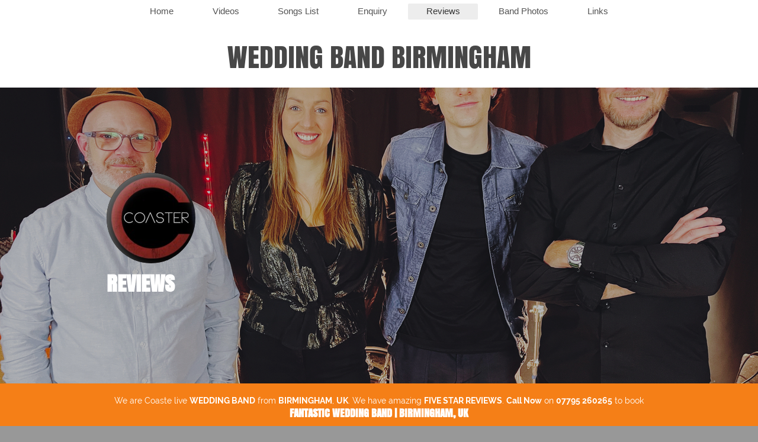

--- FILE ---
content_type: text/html; charset=UTF-8
request_url: https://www.coasterband.co.uk/reviews/
body_size: 12622
content:
<!DOCTYPE html>
<html lang="en"  ><head prefix="og: http://ogp.me/ns# fb: http://ogp.me/ns/fb# business: http://ogp.me/ns/business#">
    <meta http-equiv="Content-Type" content="text/html; charset=utf-8"/>
    <meta name="generator" content="IONOS MyWebsite"/>
        
    <link rel="dns-prefetch" href="//cdn.website-start.de/"/>
    <link rel="dns-prefetch" href="//107.mod.mywebsite-editor.com"/>
    <link rel="dns-prefetch" href="https://107.sb.mywebsite-editor.com/"/>
    <link rel="shortcut icon" href="https://www.coasterband.co.uk/s/misc/favicon.png?1385399549"/>
        <link rel="apple-touch-icon" href="https://www.coasterband.co.uk/s/misc/touchicon.png?1484586023"/>
        <title>Wedding Band | Five Star Reviews | Coaster Band | Birmingham, UK</title>
    <style type="text/css">@media screen and (max-device-width: 1024px) {.diyw a.switchViewWeb {display: inline !important;}}</style>
    
    <meta name="viewport" content="width=device-width, initial-scale=1, maximum-scale=1, minimal-ui"/>

<meta name="format-detection" content="telephone=no"/>
        <meta name="description" content="We are Coaster Band from Birmingham. The best Live WEDDING BAND in the UK. We have an amazing list of five Star reviews. Check out Coaster Band &amp; book us for your event."/>
            <meta name="robots" content="index,follow"/>
        <link href="//cdn.website-start.de/templates/2134/style.css?1758547156484" rel="stylesheet" type="text/css"/>
    <link href="https://www.coasterband.co.uk/s/style/theming.css?1753120736" rel="stylesheet" type="text/css"/>
    <link href="//cdn.website-start.de/app/cdn/min/group/web.css?1758547156484" rel="stylesheet" type="text/css"/>
<link href="//cdn.website-start.de/app/cdn/min/moduleserver/css/en_GB/common,facebook,counter,shoppingbasket?1758547156484" rel="stylesheet" type="text/css"/>
    <link href="//cdn.website-start.de/app/cdn/min/group/mobilenavigation.css?1758547156484" rel="stylesheet" type="text/css"/>
    <link href="https://107.sb.mywebsite-editor.com/app/logstate2-css.php?site=54861285&amp;t=1769251189" rel="stylesheet" type="text/css"/>

<script type="text/javascript">
    /* <![CDATA[ */
var stagingMode = '';
    /* ]]> */
</script>
<script src="https://107.sb.mywebsite-editor.com/app/logstate-js.php?site=54861285&amp;t=1769251189"></script>

    <link href="//cdn.website-start.de/templates/2134/print.css?1758547156484" rel="stylesheet" media="print" type="text/css"/>
    <script type="text/javascript">
    /* <![CDATA[ */
    var systemurl = 'https://107.sb.mywebsite-editor.com/';
    var webPath = '/';
    var proxyName = '';
    var webServerName = 'www.coasterband.co.uk';
    var sslServerUrl = 'https://www.coasterband.co.uk';
    var nonSslServerUrl = 'http://www.coasterband.co.uk';
    var webserverProtocol = 'http://';
    var nghScriptsUrlPrefix = '//107.mod.mywebsite-editor.com';
    var sessionNamespace = 'DIY_SB';
    var jimdoData = {
        cdnUrl:  '//cdn.website-start.de/',
        messages: {
            lightBox: {
    image : 'Image',
    of: 'of'
}

        },
        isTrial: 0,
        pageId: 919858295    };
    var script_basisID = "54861285";

    diy = window.diy || {};
    diy.web = diy.web || {};

        diy.web.jsBaseUrl = "//cdn.website-start.de/s/build/";

    diy.context = diy.context || {};
    diy.context.type = diy.context.type || 'web';
    /* ]]> */
</script>

<script type="text/javascript" src="//cdn.website-start.de/app/cdn/min/group/web.js?1758547156484" crossorigin="anonymous"></script><script type="text/javascript" src="//cdn.website-start.de/s/build/web.bundle.js?1758547156484" crossorigin="anonymous"></script><script type="text/javascript" src="//cdn.website-start.de/app/cdn/min/group/mobilenavigation.js?1758547156484" crossorigin="anonymous"></script><script src="//cdn.website-start.de/app/cdn/min/moduleserver/js/en_GB/common,facebook,counter,shoppingbasket?1758547156484"></script>
<script type="text/javascript" src="https://cdn.website-start.de/proxy/apps/eiw5oo/resource/dependencies/"></script><script type="text/javascript">
                    if (typeof require !== 'undefined') {
                        require.config({
                            waitSeconds : 10,
                            baseUrl : 'https://cdn.website-start.de/proxy/apps/eiw5oo/js/'
                        });
                    }
                </script><script type="text/javascript" src="//cdn.website-start.de/app/cdn/min/group/pfcsupport.js?1758547156484" crossorigin="anonymous"></script>    <meta property="og:type" content="business.business"/>
    <meta property="og:url" content="https://www.coasterband.co.uk/reviews/"/>
    <meta property="og:title" content="Wedding Band | Five Star Reviews | Coaster Band | Birmingham, UK"/>
            <meta property="og:description" content="We are Coaster Band from Birmingham. The best Live WEDDING BAND in the UK. We have an amazing list of five Star reviews. Check out Coaster Band &amp; book us for your event."/>
                <meta property="og:image" content="https://www.coasterband.co.uk/s/img/emotionheader.gif"/>
        <meta property="business:contact_data:country_name" content="United Kingdom"/>
    
    
    
    <meta property="business:contact_data:email" content="stuart3ac@aol.com"/>
    
    <meta property="business:contact_data:phone_number" content=" 07795260265"/>
    
    
<link href="//cdn.website-start.de/sections/_res/public/common.css" rel="stylesheet" type="text/css"/><link href="//cdn.website-start.de/sections/promotions-1/public/style.css" rel="stylesheet" type="text/css"/><link href="//cdn.website-start.de/sections/collages-3/public/style.css" rel="stylesheet" type="text/css"/><link href="https://cdn.website-start.de/proxy/apps/eiw5oo/s/diy/basic/public/css/basic.css?rev-1572432831=" rel="stylesheet" type="text/css"/><link href="https://cdn.website-start.de/proxy/apps/eiw5oo/s/contentApps/socialNetworkBar/public/css/web.css?rev-1572432831=" rel="stylesheet" type="text/css"/></head>


<body class="body diyBgActive  cc-pagemode-default diyfeNoSidebar diy-layout-fullWidth diy-market-en_GB" data-pageid="919858295" id="page-919858295">
    
    <div class="diyw">
        <div class="diyweb">
<div class="diywebGutter">
<div class="diywebHeader diyfeCA diyfeCA2">

<div class="diywebHeader-item diywebMobileNavigation">

<nav id="diyfeMobileNav" class="diyfeCA diyfeCA2" role="navigation">
    <a title="Expand/collapse navigation">Expand/collapse navigation</a>
    <ul class="mainNav1"><li class=" hasSubNavigation"><a data-page-id="919858287" href="https://www.coasterband.co.uk/" class=" level_1"><span>Home</span></a></li><li class=" hasSubNavigation"><a data-page-id="919858292" href="https://www.coasterband.co.uk/videos/" class=" level_1"><span>Videos</span></a></li><li class=" hasSubNavigation"><a data-page-id="919858296" href="https://www.coasterband.co.uk/songs-list/" class=" level_1"><span>Songs List</span></a></li><li class=" hasSubNavigation"><a data-page-id="919858288" href="https://www.coasterband.co.uk/enquiry/" class=" level_1"><span>Enquiry</span></a></li><li class="current hasSubNavigation"><a data-page-id="919858295" href="https://www.coasterband.co.uk/reviews/" class="current level_1"><span>Reviews</span></a></li><li class=" hasSubNavigation"><a data-page-id="919858291" href="https://www.coasterband.co.uk/band-photos/" class=" level_1"><span>Band Photos</span></a></li><li class=" hasSubNavigation"><a data-page-id="925962629" href="https://www.coasterband.co.uk/links/" class=" level_1"><span>Links</span></a></li></ul></nav>
</div>
<div class="diywebHeader-item diywebLogoArea">

    <style type="text/css" media="all">
        /* <![CDATA[ */
                .diyw #website-logo {
            text-align: center !important;
                    }
        
                /* ]]> */
    </style>

    <div id="website-logo">
    
            </div>


</div>

<div class="diywebHeader-item diywebDesktopNavigation">
<div class="diywebMainNavigation">
<div class="webnavigation"><ul id="mainNav1" class="mainNav1"><li class="navTopItemGroup_1"><a data-page-id="919858287" href="https://www.coasterband.co.uk/" class="level_1"><span>Home</span></a></li><li class="navTopItemGroup_2"><a data-page-id="919858292" href="https://www.coasterband.co.uk/videos/" class="level_1"><span>Videos</span></a></li><li class="navTopItemGroup_3"><a data-page-id="919858296" href="https://www.coasterband.co.uk/songs-list/" class="level_1"><span>Songs List</span></a></li><li class="navTopItemGroup_4"><a data-page-id="919858288" href="https://www.coasterband.co.uk/enquiry/" class="level_1"><span>Enquiry</span></a></li><li class="navTopItemGroup_5"><a data-page-id="919858295" href="https://www.coasterband.co.uk/reviews/" class="current level_1"><span>Reviews</span></a></li><li class="navTopItemGroup_6"><a data-page-id="919858291" href="https://www.coasterband.co.uk/band-photos/" class="level_1"><span>Band Photos</span></a></li><li class="navTopItemGroup_7"><a data-page-id="925962629" href="https://www.coasterband.co.uk/links/" class="level_1"><span>Links</span></a></li></ul></div>
<div class="webnavigation"></div>
<div class="webnavigation"></div>
</div>
</div>
</div>
</div>

<div class="diywebContent">
<div class="diywebGutter">
<div class="diywebMain">
<div class="diyfeCA diyfeCA1">

        <div id="content_area">
        	<div id="content_start"></div>
        	
        
        <div id="matrix_1024359310" class="sortable-matrix" data-matrixId="1024359310"><div class="n module-type-section section-base-promotions-1 section-layout-promotion-center section-layout-cls-promotion section-layout-cls-center section-fullwidth-yes ">         <div id="s40d272b52b39c91dd424e23b44d69f34" class="section-wrapper section-has-background section-has-background-color section-has-no-loop-background section-cls-image-hidden section-cls-with-free-image section-cls-v-spaced section-cls-outline diyfeArea diyfeColor1">
                    <div class="section-bg-element-container" id="section_bg_element_5819541216">
            <div class="section-bg-element-inner diyfeArea diyfeColor1"></div>
            
        </div>
        
            <div class="section-content section-bg-no-contrast diyfeLiveArea">
                <div class="section-group section-group-content-wrapper-align ">
            <div class="section-group section-group-content-wrapper ">
            <div class="section-group section-group-content ">
            <div class="section-group section-group-text ">
            <div class="n module-type-text module-alias-sectionDescription "> <h1><span style="font-size:48px">WEDDING BAND BIRMINGHAM</span></h1> </div>
        </div>
        </div>
        </div>
        </div>
            </div>
        </div> </div><div class="n module-type-section section-base-promotions-1 section-layout-promotion-left section-layout-cls-promotion section-layout-cls-left section-fullwidth-yes section-style-preset-4 section-style-roundness-4 section-style-extras-8 ">         <div id="sb84a8c6ac16ba35a409fbc9a04b8ee02" class="section-wrapper section-has-background section-has-background-image section-has-no-loop-background section-cls-image-visible section-cls-with-free-image section-cls-v-spaced ">
                    <div class="section-bg-element-container" id="section_bg_element_5815036544">
            <div class="section-bg-element-inner " style=" background-image: url(https://www.coasterband.co.uk/s/cc_images/cache_2474471064.jpg?t=1705419782); "></div>
                                    <div class="section-bg-shade" style="background-color: rgba(0,0,0,0.25);"></div>
        </div>
        
            <div class="section-content section-bg-white-contrast diyfeLiveArea">
                <div class="section-group section-group-content-wrapper-align ">
            <div class="section-group section-group-content-wrapper ">
            <div class="section-group section-group-content ">
            <div class="section-group section-group-image ">
            <div class="n module-type-imageSubtitle module-alias-sectionFreeFormatImage section-cls-image"> <div class="clearover imageSubtitle" id="imageSubtitle-5815036545">
    <div class="align-container " style="max-width: 150px">
        <a class="imagewrapper" href="https://www.coasterband.co.uk/s/cc_images/teaserbox_2474471065.jpg?t=1753191715" rel="lightbox[5815036545]">
            <img id="image_2474471065" src="https://www.coasterband.co.uk/s/cc_images/cache_2474471065.jpg?t=1753191715" alt="live-wedding-band" style="max-width: 150px; height:auto"/>
        </a>

        
    </div>

</div>

<script type="text/javascript">
//<![CDATA[
jQuery(function($) {
    var $target = $('#imageSubtitle-5815036545');

    if ($.fn.swipebox && Modernizr.touch) {
        $target
            .find('a[rel*="lightbox"]')
            .addClass('swipebox')
            .swipebox();
    } else {
        $target.tinyLightbox({
            item: 'a[rel*="lightbox"]',
            cycle: false,
            hideNavigation: true
        });
    }
});
//]]>
</script>
 </div>
        </div>        <div class="section-group section-group-text ">
            <div class="n module-type-text module-alias-sectionDescription "> <h2><span style="font-size:36px">REVIEWS</span></h2> </div>
        </div>
        </div>
        </div>
        </div>
            </div>
        </div> </div><div class="n module-type-section section-base-promotions-1 section-layout-promotion-center section-layout-cls-promotion section-layout-cls-center section-fullwidth-yes ">         <div id="sc7d4db4f2fb6db34abce7f8779e98760" class="section-wrapper section-has-background section-has-background-color section-has-no-loop-background section-cls-image-hidden section-cls-with-free-image section-cls-v-spaced section-cls-outline ">
                    <div class="section-bg-element-container" id="section_bg_element_5819159170">
            <div class="section-bg-element-inner " style=" background-color: rgba(245,127,23,1);"></div>
            
        </div>
        
            <div class="section-content section-bg-white-contrast diyfeLiveArea">
                <div class="section-group section-group-content-wrapper-align ">
            <div class="section-group section-group-content-wrapper ">
            <div class="section-group section-group-content ">
            <div class="section-group section-group-text ">
            <div class="n module-type-text module-alias-sectionDescription "> <p><span style="font-size:14px">We are Coaste live <strong>WEDDING BAND</strong> from <strong>BIRMINGHAM</strong>, <strong>UK</strong>. We have amazing <strong>FIVE STAR REVIEWS</strong>.
<strong>Call Now</strong> on <strong>07795 260265</strong> to book</span></p>
<h2><span style="font-size:18px">FANTASTIC WEDDING BAND | BIRMINGHAM, UK</span></h2> </div>
        </div>
        </div>
        </div>
        </div>
            </div>
        </div> </div><div class="n module-type-section section-base-promotions-1 section-layout-promotion-center section-layout-cls-promotion section-layout-cls-center section-fullwidth-yes ">         <div id="sbd9a4899e69af4f6c453750b90fe1aa0" class="section-wrapper section-has-background section-has-background-color section-has-no-loop-background section-cls-image-hidden section-cls-with-free-image section-cls-v-spaced section-cls-outline ">
                    <div class="section-bg-element-container" id="section_bg_element_5819159195">
            <div class="section-bg-element-inner " style=" background-color: rgba(0,0,0,1);"></div>
            
        </div>
        
            <div class="section-content section-bg-white-contrast diyfeLiveArea">
                <div class="section-group section-group-content-wrapper-align ">
            <div class="section-group section-group-content-wrapper ">
            <div class="section-group section-group-content ">
            <div class="section-group section-group-text ">
            <div class="n module-type-header module-alias-sectionSubTitle "> <h2><span class="diyfeDecoration">BOOK OUR FIVE STAR REVIEW WEDDING BAND</span></h2> </div>
        </div>
        </div>
        </div>
        </div>
            </div>
        </div> </div><div class="n module-type-text diyfeLiveArea "> <h2 style="text-align: left;"> </h2>
<p style="font-family: Roboto, sans-serif; text-align: center; background-color: rgb(255, 255, 255);"><span style="padding: 0px; font-size: 14px;"><strong>1. Wedding - Cambridge.</strong></span></p>
<p style="font-family: Roboto, sans-serif; text-align: center; background-color: rgb(255, 255, 255);"><span style="padding: 0px; font-size: 14px;">Hi guys, <span style="padding: 0px; color: inherit;">You were Fantastic.</span></span></p>
<p style="font-family: Roboto, sans-serif; text-align: center; background-color: rgb(255, 255, 255);"><span style="padding: 0px; font-size: 14px;">Couldnt quite believe how close you sounded to the
record.</span></p>
<p style="font-family: Roboto, sans-serif; text-align: center; background-color: rgb(255, 255, 255);"><span style="padding: 0px; font-size: 14px;">You were great and played a Blinder lol.</span></p>
<p style="font-family: Roboto, sans-serif; text-align: center; background-color: rgb(255, 255, 255);"><span style="padding: 0px; font-size: 14px;"><strong>Cheers <span style="padding: 0px; color: inherit;">from a very impressed Best Man </span><span style="padding: 0px; color: rgb(251, 192, 46);">*****</span></strong></span></p>
<p style="font-family: Roboto, sans-serif; text-align: center; background-color: rgb(255, 255, 255);"><span style="padding: 0px; font-size: 14px;"> </span></p>
<p style="font-family: Roboto, sans-serif; text-align: center; background-color: rgb(255, 255, 255);"><span style="padding: 0px; font-size: 14px;"><strong>2. Wedding May - Burghly House,
Lincolnshire.</strong></span></p>
<p style="font-family: Roboto, sans-serif; text-align: center; background-color: rgb(255, 255, 255);"><span style="padding: 0px; font-size: 14px;">Hi, <span style="padding: 0px; color: inherit;">Sorry its so late, but we wanted to say an enormous thank you to <strong>Coaster</strong> for the amazing performance at our Wedding.</span></span></p>
<p style="font-family: Roboto, sans-serif; text-align: center; background-color: rgb(255, 255, 255);"><span style="padding: 0px; font-size: 14px;">You were all brilliant and got everyone
dancing.</span></p>
<p style="font-family: Roboto, sans-serif; text-align: center; background-color: rgb(255, 255, 255);"><span style="padding: 0px; font-size: 14px;">We could not have asked for a better
performance.</span></p>
<p style="font-family: Roboto, sans-serif; text-align: center; background-color: rgb(255, 255, 255);"><span style="padding: 0px; font-size: 14px;">You made our night so enjoyable. <span style="padding: 0px; color: inherit;">Thank you</span></span></p>
<p style="font-family: Roboto, sans-serif; text-align: center; background-color: rgb(255, 255, 255);"><span style="padding: 0px; font-size: 14px;"><strong>Philippa and Andy <span style="padding: 0px; color: rgb(251, 192, 46);">*****</span></strong></span></p>
<p style="font-family: Roboto, sans-serif; text-align: center; background-color: rgb(255, 255, 255);"><span style="padding: 0px; font-size: 14px;"> </span></p>
<p style="font-family: Roboto, sans-serif; text-align: center; background-color: rgb(255, 255, 255);"><span style="padding: 0px; font-size: 14px;"><strong>3. Wedding - Caer Llan,
Monmouth.</strong></span></p>
<p style="font-family: Roboto, sans-serif; text-align: center; background-color: rgb(255, 255, 255);"><span style="padding: 0px; font-size: 14px;">Just wanted to say thank you for your performance at
our celebration on Thursday.</span></p>
<p style="font-family: Roboto, sans-serif; text-align: center; background-color: rgb(255, 255, 255);"><span style="padding: 0px; font-size: 14px;">We really appreciate the amazing effort and
enthusiasm you put into it.</span></p>
<p style="font-family: Roboto, sans-serif; text-align: center; background-color: rgb(255, 255, 255);"><span style="padding: 0px; font-size: 14px;">It was simply wonderful. Many thanks,<br/>
<strong>Laura <span style="padding: 0px; color: rgb(251, 192, 46);">*****</span></strong></span></p>
<p style="font-family: Roboto, sans-serif; text-align: center; background-color: rgb(255, 255, 255);"><span style="padding: 0px; font-size: 14px;"> </span></p>
<p style="font-family: Roboto, sans-serif; text-align: center; background-color: rgb(255, 255, 255);"><span style="padding: 0px; font-size: 14px;"><strong>4. Corporate Event March -
Corby, Northamptonshire.</strong></span></p>
<p style="font-family: Roboto, sans-serif; text-align: center; background-color: rgb(255, 255, 255);"><span style="padding: 0px; font-size: 14px;"><span style="padding: 0px; color: inherit;">I just
wanted to say thank you to </span><strong>Coaster</strong><span style="padding: 0px; color: inherit;"> for the excellent night last Saturday in Corby.</span></span></p>
<p style="font-family: Roboto, sans-serif; text-align: center; background-color: rgb(255, 255, 255);"><span style="padding: 0px; font-size: 14px;">The band were great and everyone agreed what a
brilliant sound you have. </span></p>
<p style="font-family: Roboto, sans-serif; text-align: center; background-color: rgb(255, 255, 255);"><span style="padding: 0px; font-size: 14px;">I shall certainly look to booking you again for any
other functions we might have.</span></p>
<p style="font-family: Roboto, sans-serif; text-align: center; background-color: rgb(255, 255, 255);"><span style="padding: 0px; font-size: 14px;">Thank you again. K<span style="padding: 0px; color: inherit;">ind regards, Lorraine</span></span></p>
<p style="font-family: Roboto, sans-serif; text-align: center; background-color: rgb(255, 255, 255);"><span style="padding: 0px; font-size: 14px;"><strong>Euramax <span style="padding: 0px; color: rgb(251, 192, 46);">*****</span></strong></span></p>
<p style="font-family: Roboto, sans-serif; text-align: center; background-color: rgb(255, 255, 255);"><span style="padding: 0px; font-size: 14px;"> </span></p>
<p style="font-family: Roboto, sans-serif; text-align: center; background-color: rgb(255, 255, 255);"><span style="padding: 0px; font-size: 14px;"><strong>5. Birthday Party Jan - Milton
Keynes.</strong></span></p>
<p style="font-family: Roboto, sans-serif; text-align: center; background-color: rgb(255, 255, 255);"><span style="padding: 0px; font-size: 14px;">Just wanted to say again how much we all loved you
guys. </span></p>
<p style="font-family: Roboto, sans-serif; text-align: center; background-color: rgb(255, 255, 255);"><span style="padding: 0px; font-size: 14px;">So good and really got the party going.</span></p>
<p style="font-family: Roboto, sans-serif; text-align: center; background-color: rgb(255, 255, 255);"><span style="padding: 0px; font-size: 14px;">All the best to you all. <span style="padding: 0px; color: inherit;">Regards.</span></span></p>
<p style="font-family: Roboto, sans-serif; text-align: center; background-color: rgb(255, 255, 255);"><span style="padding: 0px; font-size: 14px;"><strong>Debbie <span style="padding: 0px; color: rgb(251, 192, 46);">*****</span></strong></span></p>
<p style="font-family: Roboto, sans-serif; text-align: center; background-color: rgb(255, 255, 255);"><span style="padding: 0px; font-size: 14px;"> </span></p>
<p style="font-family: Roboto, sans-serif; text-align: center; background-color: rgb(255, 255, 255);"><span style="padding: 0px; font-size: 14px;"><strong>6. Wedding Jan - Rosedew Farm, Glamorgan,
Wales.  </strong></span></p>
<p style="font-family: Roboto, sans-serif; text-align: center; background-color: rgb(255, 255, 255);"><span style="padding: 0px; font-size: 14px;">Dear <strong>Coaster</strong>, <span style="padding: 0px; color: inherit;">Just a quick letter to thank you all for playing at our
Wedding.</span></span></p>
<p style="font-family: Roboto, sans-serif; text-align: center; background-color: rgb(255, 255, 255);"><span style="padding: 0px; font-size: 14px;">All our guests commented on how great you all were
&amp; particulally great vocals.</span></p>
<p style="font-family: Roboto, sans-serif; text-align: center; background-color: rgb(255, 255, 255);"><span style="padding: 0px; font-size: 14px;">Every time i looked at the dancefloor it was packed
full of people dancing &amp; smiling.</span></p>
<p style="font-family: Roboto, sans-serif; text-align: center; background-color: rgb(255, 255, 255);"><span style="padding: 0px; font-size: 14px;">Thank you for bearing with me &amp; letting me play
on the drums.</span></p>
<p style="font-family: Roboto, sans-serif; text-align: center; background-color: rgb(255, 255, 255);"><span style="padding: 0px; font-size: 14px;">I was impressed with how you all managed to hold it
together.</span></p>
<p style="font-family: Roboto, sans-serif; text-align: center; background-color: rgb(255, 255, 255);"><span style="padding: 0px; font-size: 14px;">Chris was chuffed too as hes never seen me play
before.</span></p>
<p style="font-family: Roboto, sans-serif; text-align: center; background-color: rgb(255, 255, 255);"><span style="padding: 0px; font-size: 14px;">We will definitely be recommending your band to our
friends and families for other Weddings and Parties.</span></p>
<p style="font-family: Roboto, sans-serif; text-align: center; background-color: rgb(255, 255, 255);"><span style="padding: 0px; font-size: 14px;">Thank again</span></p>
<p style="font-family: Roboto, sans-serif; text-align: center; background-color: rgb(255, 255, 255);"><span style="padding: 0px; font-size: 14px;"><strong>Laura and Chris Hanks <span style="padding: 0px; color: rgb(251, 192, 46);">*****</span></strong></span></p>
<p style="font-family: Roboto, sans-serif; text-align: center; background-color: rgb(255, 255, 255);"><span style="padding: 0px; font-size: 14px;"> </span></p>
<p style="font-family: Roboto, sans-serif; text-align: center; background-color: rgb(255, 255, 255);"><span style="padding: 0px; font-size: 14px;"><strong>7. Wedding - Swinfen Hall,
Lichfield.</strong></span></p>
<p style="font-family: Roboto, sans-serif; text-align: center; background-color: rgb(255, 255, 255);"><span style="padding: 0px; font-size: 14px;">Hi Guys, <span style="padding: 0px; color: inherit;">I just wanted to say a huge thank you for playing at our wedding.</span></span></p>
<p style="font-family: Roboto, sans-serif; text-align: center; background-color: rgb(255, 255, 255);"><span style="padding: 0px; font-size: 14px;">Everyone has commented how brilliant you guys were
and asking where we'd found you.</span></p>
<p style="font-family: Roboto, sans-serif; text-align: center; background-color: rgb(255, 255, 255);"><span style="padding: 0px; font-size: 14px;">We had an amazing day so just wanted to thank you
guys for helping make it so special. </span></p>
<p style="font-family: Roboto, sans-serif; text-align: center; background-color: rgb(255, 255, 255);"><span style="padding: 0px; font-size: 14px;">Thanks</span></p>
<p style="font-family: Roboto, sans-serif; text-align: center; background-color: rgb(255, 255, 255);"><span style="padding: 0px; font-size: 14px;"><strong>Leanne and Ewan <span style="padding: 0px; color: rgb(251, 192, 46);">*****</span></strong></span></p>
<p style="font-family: Roboto, sans-serif; text-align: center; background-color: rgb(255, 255, 255);"><span style="padding: 0px; font-size: 14px;"> </span></p>
<p style="font-family: Roboto, sans-serif; text-align: center; background-color: rgb(255, 255, 255);"><span style="padding: 0px; font-size: 14px;"><strong>8. Wedding - 20th Sept
Bucks.</strong></span></p>
<p style="font-family: Roboto, sans-serif; text-align: center; background-color: rgb(255, 255, 255);"><span style="padding: 0px; font-size: 14px;">Hi Live Wedding Music,</span></p>
<p style="font-family: Roboto, sans-serif; text-align: center; background-color: rgb(255, 255, 255);"><span style="padding: 0px; font-size: 14px;">Just wanted to say a big thank you for last
night.</span></p>
<p style="font-family: Roboto, sans-serif; text-align: center; background-color: rgb(255, 255, 255);"><span style="padding: 0px; font-size: 14px;"><strong>Coaster</strong> were great and
everyone has said how fantastic the band were.</span></p>
<p style="font-family: Roboto, sans-serif; text-align: center; background-color: rgb(255, 255, 255);"><span style="padding: 0px; font-size: 14px;">And you got everyone dancing all night.</span></p>
<p style="font-family: Roboto, sans-serif; text-align: center; background-color: rgb(255, 255, 255);"><span style="padding: 0px; font-size: 14px;">It really did make our Wedding that extra bit
special.</span></p>
<p style="font-family: Roboto, sans-serif; text-align: center; background-color: rgb(255, 255, 255);"><span style="padding: 0px; font-size: 14px;">Thank you also for performing our 1st
Dance.</span></p>
<p style="font-family: Roboto, sans-serif; text-align: center; background-color: rgb(255, 255, 255);"><span style="padding: 0px; font-size: 14px;"><strong>Matt and Leanne <span style="padding: 0px; color: rgb(251, 192, 46);">*****</span></strong></span></p>
<p style="font-family: Roboto, sans-serif; text-align: center; background-color: rgb(255, 255, 255);"><span style="padding: 0px; font-size: 14px;"> </span></p>
<p style="font-family: Roboto, sans-serif; text-align: center; background-color: rgb(255, 255, 255);"><span style="padding: 0px; font-size: 14px;"><strong>9. Wedding - 12th June Swinfen
Hall, Staffordshire.</strong></span></p>
<p style="font-family: Roboto, sans-serif; text-align: center; background-color: rgb(255, 255, 255);"><span style="padding: 0px; font-size: 14px;">Hi guys, <span style="padding: 0px; color: inherit;">I just wanted to contact you and thank you for the superb job </span><strong>Coaster Band</strong><span style="padding: 0px; color: inherit;"> did at my
wedding.</span></span></p>
<p style="font-family: Roboto, sans-serif; text-align: center; background-color: rgb(255, 255, 255);"><span style="padding: 0px; font-size: 14px;"><span style="padding: 0px; color: inherit;">They
were absolutely fantastic. Everybody (and I mean, EVERYBODY) commented on what a great band you were. </span></span></p>
<p style="font-family: Roboto, sans-serif; text-align: center; background-color: rgb(255, 255, 255);"><span style="padding: 0px; font-size: 14px;"><span style="padding: 0px; color: inherit;">After
reading your reviews on your website, they sounded almost too good to be true, but now I believe every single word.</span></span></p>
<p style="font-family: Roboto, sans-serif; text-align: center; background-color: rgb(255, 255, 255);"><span style="padding: 0px; font-size: 14px;"><span style="padding: 0px; color: inherit;">Some
guests even labelled you 'the best band ever'.</span></span></p>
<p style="font-family: Roboto, sans-serif; text-align: center; background-color: rgb(255, 255, 255);"><span style="padding: 0px; font-size: 14px;"><span style="padding: 0px; color: inherit;">The band
were great professionals and musicians, and I would have absolutely no hesitation in recommending them.</span></span></p>
<p style="font-family: Roboto, sans-serif; text-align: center; background-color: rgb(255, 255, 255);"><span style="padding: 0px; font-size: 14px;">Thank you again, you really did make the
night.</span></p>
<p style="font-family: Roboto, sans-serif; text-align: center; background-color: rgb(255, 255, 255);"><span style="padding: 0px; font-size: 14px;"><strong>Clare <span style="padding: 0px; color: rgb(251, 192, 46);">*****</span></strong></span></p>
<p style="font-family: Roboto, sans-serif; text-align: center; background-color: rgb(255, 255, 255);"><span style="padding: 0px; font-size: 14px;"> </span></p>
<p style="font-family: Roboto, sans-serif; text-align: center; background-color: rgb(255, 255, 255);"><span style="padding: 0px; font-size: 14px;"><strong>10. Corporate Event -
May.</strong></span></p>
<p style="font-family: Roboto, sans-serif; text-align: center; background-color: rgb(255, 255, 255);"><span style="padding: 0px; font-size: 14px;">I would like to take this opportunity to
thank <strong>Coaster</strong><span style="padding: 0px; color: inherit;"> for the marvellous job they did on Saturday.</span></span></p>
<p style="font-family: Roboto, sans-serif; text-align: center; background-color: rgb(255, 255, 255);"><span style="padding: 0px; font-size: 14px;">They were absolutely brilliant and I have had
nothing but positive comments about them.</span></p>
<p style="font-family: Roboto, sans-serif; text-align: center; background-color: rgb(255, 255, 255);"><span style="padding: 0px; font-size: 14px;">We will definitely will be keeping their information
for future use.</span></p>
<p style="font-family: Roboto, sans-serif; text-align: center; background-color: rgb(255, 255, 255);"><span style="padding: 0px; font-size: 14px;">Please convey this to the Band members.</span></p>
<p style="font-family: Roboto, sans-serif; text-align: center; background-color: rgb(255, 255, 255);"><span style="padding: 0px; font-size: 14px;">Thank you for all the help we had arranging this
event.</span></p>
<p style="font-family: Roboto, sans-serif; text-align: center; background-color: rgb(255, 255, 255);"><span style="padding: 0px; font-size: 14px;"><strong><span style="padding: 0px; color: inherit;">Alison Williams - </span><strong>S</strong>enior Midwife <span style="padding: 0px; color: rgb(251, 192, 46);">*****</span></strong></span></p>
<p style="font-family: Roboto, sans-serif; text-align: center; background-color: rgb(255, 255, 255);"><span style="padding: 0px; font-size: 14px;"> </span></p>
<p style="font-family: Roboto, sans-serif; text-align: center; background-color: rgb(255, 255, 255);"><span style="padding: 0px; font-size: 14px;"><strong>11. 40th Birthday - Milton
Keynes.</strong></span></p>
<p style="font-family: Roboto, sans-serif; text-align: center; background-color: rgb(255, 255, 255);"><span style="padding: 0px; font-size: 14px;">Just contacting you to say a huge thank you for
making our evening so special.  </span></p>
<p style="font-family: Roboto, sans-serif; text-align: center; background-color: rgb(255, 255, 255);"><span style="padding: 0px; font-size: 14px;">We had a fantastic time and so did our
guests.</span></p>
<p style="font-family: Roboto, sans-serif; text-align: center; background-color: rgb(255, 255, 255);"><span style="padding: 0px; font-size: 14px;">Everybody was asking where we found
you. </span></p>
<p style="font-family: Roboto, sans-serif; text-align: center; background-color: rgb(255, 255, 255);"><span style="padding: 0px; font-size: 14px;"><strong>Coaster</strong> were
brilliant.</span></p>
<p style="font-family: Roboto, sans-serif; text-align: center; background-color: rgb(255, 255, 255);"><span style="padding: 0px; font-size: 14px;">We are considering holding an event next year but as
a charity event for Breast Cancer and would like <strong>Coaster </strong>back again.</span></p>
<p style="font-family: Roboto, sans-serif; text-align: center; background-color: rgb(255, 255, 255);"><span style="padding: 0px; font-size: 14px;">Once again, thank you very much and we'll be in
touch.</span></p>
<p style="font-family: Roboto, sans-serif; text-align: center; background-color: rgb(255, 255, 255);"><span style="padding: 0px; font-size: 14px;"><strong>Marc and Kathryn <span style="padding: 0px; color: rgb(251, 192, 46);"> *****</span></strong></span></p>
<p style="font-family: Roboto, sans-serif; text-align: center; background-color: rgb(255, 255, 255);"><span style="padding: 0px; font-size: 14px;"> </span></p>
<p style="font-family: Roboto, sans-serif; text-align: center; background-color: rgb(255, 255, 255);"><span style="padding: 0px; font-size: 14px;"><strong>12. Wedding - Bedford.</strong></span></p>
<p style="font-family: Roboto, sans-serif; text-align: center; background-color: rgb(255, 255, 255);"><span style="padding: 0px; font-size: 14px;">Hi, Just wanted to say a huge thank you to your Band
for making our day extra special. <br/>
Loads of our guests raved about how good you were, so please pass this on to the rest of the group.<br/>
If you post this on your review page, feel free to add.</span></p>
<p style="font-family: Roboto, sans-serif; text-align: center; background-color: rgb(255, 255, 255);"><span style="padding: 0px; font-size: 14px;">Anyone reading the reviews, you cannot go wrong
booking <strong>Coaster</strong>, they know how to rock a venue.<br/>
Best Wishes</span></p>
<p style="font-family: Roboto, sans-serif; text-align: center; background-color: rgb(255, 255, 255);"><span style="padding: 0px; font-size: 14px;"><strong>Wayne and Katherine <span style="padding: 0px; color: rgb(251, 192, 46);">*****</span> </strong> </span></p>
<p style="font-family: Roboto, sans-serif; text-align: center; background-color: rgb(255, 255, 255);"> </p>
<p style="font-family: Roboto, sans-serif; text-align: center; background-color: rgb(255, 255, 255);"><span style="padding: 0px; font-size: 14px;"><strong>13. New Years Eve</strong></span></p>
<p style="font-family: Roboto, sans-serif; text-align: center; background-color: rgb(255, 255, 255);"><span style="padding: 0px; font-size: 14px;"><strong>Event in Naphill, High Wycombe HP14
4UE</strong></span></p>
<p style="font-family: Roboto, sans-serif; text-align: center; background-color: rgb(255, 255, 255);"><span style="padding: 0px; font-size: 14px;">One of the best bands I’ve seen for
variety.</span></p>
<p style="font-family: Roboto, sans-serif; text-align: center; background-color: rgb(255, 255, 255);"><span style="padding: 0px; font-size: 14px;">I’m loathe to leave a good review for the band, but
only because it reduces the chances of them being free when I book them again.<br/>
Great variety of music spanning the decades and the vocals and music were fantastic.</span></p>
<p style="font-family: Roboto, sans-serif; text-align: center; background-color: rgb(255, 255, 255);"><span style="padding: 0px; font-size: 14px;">I would book them again without question.<br/>
Thank you so much</span></p>
<p style="font-family: Roboto, sans-serif; text-align: center; background-color: rgb(255, 255, 255);"><span style="padding: 0px; font-size: 14px;"><strong><span style="padding: 0px; color: rgb(0, 0, 0);">Michelle</span> <span style="padding: 0px; color: rgb(251, 192, 46);">*****</span></strong></span></p>
<p style="font-family: Roboto, sans-serif; text-align: center; background-color: rgb(255, 255, 255);"> </p>
<p style="font-family: Roboto, sans-serif; text-align: center; background-color: rgb(255, 255, 255);"><span style="padding: 0px; font-size: 14px;"><strong>14. Wedding in The Barn at Upcote,
Withington, Cheltenham</strong></span></p>
<p style="font-family: Roboto, sans-serif; text-align: center; background-color: rgb(255, 255, 255);"><span style="padding: 0px; font-size: 14px;">Fantastic Band.</span></p>
<p style="font-family: Roboto, sans-serif; text-align: center; background-color: rgb(255, 255, 255);"><span style="padding: 0px; font-size: 14px;">Absolutely brilliant band, they had everyone up
dancing from start to finish.</span></p>
<p style="font-family: Roboto, sans-serif; text-align: center; background-color: rgb(255, 255, 255);"><span style="padding: 0px; font-size: 14px;">I couldn't thank them enough for helping make our
wedding night the best of our lives.</span></p>
<p style="font-family: Roboto, sans-serif; text-align: center; background-color: rgb(255, 255, 255);"><span style="padding: 0px; font-size: 14px;">From the moment we booked them, they were amazing,
giving us advice on timings etc.</span></p>
<p style="font-family: Roboto, sans-serif; text-align: center; background-color: rgb(255, 255, 255);"><span style="padding: 0px; font-size: 14px;">It was such an easy process, they liaised with the
venue so we didn't have to stress at all.</span></p>
<p style="font-family: Roboto, sans-serif; text-align: center; background-color: rgb(255, 255, 255);"><span style="padding: 0px; font-size: 14px;">The variety of songs was awesome.</span></p>
<p style="font-family: Roboto, sans-serif; text-align: center; background-color: rgb(255, 255, 255);"><span style="padding: 0px; font-size: 14px;"><strong>Best wishes Ciaran <span style="padding: 0px; color: rgb(251, 192, 46);">*****</span></strong></span></p>
<p style="font-family: Roboto, sans-serif; text-align: center; background-color: rgb(255, 255, 255);"> </p>
<p style="font-family: Roboto, sans-serif; text-align: center; background-color: rgb(255, 255, 255);"><span style="padding: 0px; font-size: 14px;"><strong>15. Event in Astonfields Road,
Stafford</strong></span></p>
<p style="font-family: Roboto, sans-serif; text-align: center; background-color: rgb(255, 255, 255);"><span style="padding: 0px; font-size: 14px;">Fantastic band and Great service. </span></p>
<p style="font-family: Roboto, sans-serif; text-align: center; background-color: rgb(255, 255, 255);"><span style="padding: 0px; font-size: 14px;">We booked <strong>Coaster</strong> for our
end of season awards night.</span></p>
<p style="font-family: Roboto, sans-serif; text-align: center; background-color: rgb(255, 255, 255);"><span style="padding: 0px; font-size: 14px;">We didn't have as many attendees as planned but Stu
and his gang still pulled off 2 great sets.</span></p>
<p style="font-family: Roboto, sans-serif; text-align: center; background-color: rgb(255, 255, 255);"><span style="padding: 0px; font-size: 14px;">Would highly recommend them to anyone.</span></p>
<p style="font-family: Roboto, sans-serif; text-align: center; background-color: rgb(255, 255, 255);"><span style="padding: 0px; font-size: 14px;">Warm regards</span></p>
<p style="font-family: Roboto, sans-serif; text-align: center; background-color: rgb(255, 255, 255);"><span style="padding: 0px; font-size: 14px;"><strong>Tony <span style="padding: 0px; color: rgb(251, 192, 46);">*****</span></strong></span></p>
<p style="font-family: Roboto, sans-serif; text-align: center; background-color: rgb(255, 255, 255);"> </p>
<p style="font-family: Roboto, sans-serif; text-align: center; background-color: rgb(255, 255, 255);"><strong><span style="padding: 0px; font-size: 14px;">16. Wedding - Evesham
25/2/23</span></strong></p>
<p style="font-family: Roboto, sans-serif; text-align: center; background-color: rgb(255, 255, 255);"><span style="padding: 0px; font-size: 14px;"><span style="padding: 0px; color: rgb(0, 0, 0);">Hi
Live Wedding Music,</span></span></p>
<p style="font-family: Roboto, sans-serif; text-align: center; background-color: rgb(255, 255, 255);"><span style="padding: 0px; font-size: 14px;">Just a note to say what a good
show <strong>Coaster</strong> put on for us at the weekend. Everybody said what a great Live Party Band they were.</span></p>
<p style="font-family: Roboto, sans-serif; text-align: center; background-color: rgb(255, 255, 255);"><span style="padding: 0px; font-size: 14px;">Also, they managed to get in and set up efficiently
and with no fuss and this was also very much appreciated.</span></p>
<p style="font-family: Roboto, sans-serif; text-align: center; background-color: rgb(255, 255, 255);"><span style="padding: 0px; font-size: 14px;">Matt seemed to be the guy in charge. We found him
and all the band members to be unfailingly polite and friendly.</span></p>
<p style="font-family: Roboto, sans-serif; text-align: center; background-color: rgb(255, 255, 255);"><span style="padding: 0px; font-size: 14px;">The drummer (sorry, forget his name) was lovely to
my grandson and even let him have a go on the drums after he was clearly interested.</span></p>
<p style="font-family: Roboto, sans-serif; text-align: center; background-color: rgb(255, 255, 255);"><span style="padding: 0px; font-size: 14px;">So, overall a great time was had.</span></p>
<p style="font-family: Roboto, sans-serif; text-align: center; background-color: rgb(255, 255, 255);"><span style="padding: 0px; font-size: 14px;">A significant number of our guests and family are
professional musicians.</span></p>
<p style="font-family: Roboto, sans-serif; text-align: center; background-color: rgb(255, 255, 255);"><span style="padding: 0px; font-size: 14px;">So if you impressed us, you are on the right
track.</span></p>
<p style="font-family: Roboto, sans-serif; text-align: center; background-color: rgb(255, 255, 255);"><span style="padding: 0px; font-size: 14px;">Please pass on our feedback to the
band. </span></p>
<p style="font-family: Roboto, sans-serif; text-align: center; background-color: rgb(255, 255, 255);"><span style="padding: 0px; font-size: 14px;"><strong style="font-size: 13px;"><span style="padding: 0px; font-size: 14px;">Best regards, </span><span style="padding: 0px; color: inherit; font-size: 14px;">Mike</span> <span style="padding: 0px; color: rgb(251, 192, 46);"><span style="padding: 0px; font-size: 14px;">*****</span></span></strong></span></p>
<p> </p> </div><div class="n module-type-section section-base-collages-3 section-layout-columns section-layout-cls-has-columns section-layout-cls-columns section-layout-cls-left section-fullwidth-yes ">         <div id="s2596d064c9426847abab135d7b604a4d" class="section-wrapper section-has-no-background section-has-no-loop-background section-cls-v-spaced section-cls-adjust-for-loop-shadow ">
                    <div class="section-bg-element-container" id="section_bg_element_5816424701">
            <div class="section-bg-element-inner "></div>
            
        </div>
        
            <div class="section-content section-bg-no-contrast diyfeLiveArea">
                <div class="n module-type-sectionContainer module-alias-content section-has-no-background">             <div class="section-wrapper ">
                        <div class="section-bg-element-container" id="section_bg_element_5816424704">
            <div class="section-bg-element-inner "></div>
            
        </div>
        
                <div class="section-content section-bg-no-contrast">
                    <div class="section-extras-element"></div>
                    <div class="section-group section-group-loopContainer section-cls-card section-cls-display-columns loop-same-size section-cls-b-2 section-cls-c-2 section-cls-even-distribution">
            <div class="n module-type-sectionContainer module-alias-loop loop-same-size section-row-1 section-pos-n1 section-no-1 section-rc2 section-pos-odd section-pos-first section-lb2 section-has-no-background section-cls-card section-cls-display-columns">             <div class="section-wrapper ">
                        <div class="section-bg-element-container" id="section_bg_element_5816424713">
            <div class="section-bg-element-inner "></div>
            
        </div>
        
                <div class="section-content section-bg-no-contrast">
                    <div class="section-extras-element"></div>
                    <div class="section-group section-group-c1 section-cls-cover">
            <div class="n module-type-imageSubtitle module-alias-loopImage "> <div class="clearover imageSubtitle imageFitWidth" id="imageSubtitle-5816424714">
    <div class="align-container " style="">
        <a class="imagewrapper" href="https://www.coasterband.co.uk/s/cc_images/teaserbox_2477671291.jpg?t=1569169892" rel="lightbox[5816424714]">
            <img id="image_2477671291" src="https://www.coasterband.co.uk/s/cc_images/cache_2477671291.jpg?t=1569169892" alt="" style="; height:auto"/>
        </a>

        
    </div>

</div>

<script type="text/javascript">
//<![CDATA[
jQuery(function($) {
    var $target = $('#imageSubtitle-5816424714');

    if ($.fn.swipebox && Modernizr.touch) {
        $target
            .find('a[rel*="lightbox"]')
            .addClass('swipebox')
            .swipebox();
    } else {
        $target.tinyLightbox({
            item: 'a[rel*="lightbox"]',
            cycle: false,
            hideNavigation: true
        });
    }
});
//]]>
</script>
 </div>
        </div>
                </div>
            </div> </div><div class="n module-type-sectionContainer module-alias-loop loop-same-size section-row-1 section-pos-n2 section-no-2 section-rc2 section-pos-even section-pos-last section-lb2 section-has-no-background section-cls-card section-cls-display-columns">             <div class="section-wrapper ">
                        <div class="section-bg-element-container" id="section_bg_element_5816424715">
            <div class="section-bg-element-inner "></div>
            
        </div>
        
                <div class="section-content section-bg-no-contrast">
                    <div class="section-extras-element"></div>
                    <div class="section-group section-group-c1 section-cls-cover">
            <div class="n module-type-imageSubtitle module-alias-loopImage "> <div class="clearover imageSubtitle imageFitWidth" id="imageSubtitle-5816424716">
    <div class="align-container " style="">
        <a class="imagewrapper" href="https://www.coasterband.co.uk/s/cc_images/teaserbox_2477671292.jpg?t=1569169862" rel="lightbox[5816424716]">
            <img id="image_2477671292" src="https://www.coasterband.co.uk/s/cc_images/cache_2477671292.jpg?t=1569169862" alt="" style="; height:auto"/>
        </a>

        
    </div>

</div>

<script type="text/javascript">
//<![CDATA[
jQuery(function($) {
    var $target = $('#imageSubtitle-5816424716');

    if ($.fn.swipebox && Modernizr.touch) {
        $target
            .find('a[rel*="lightbox"]')
            .addClass('swipebox')
            .swipebox();
    } else {
        $target.tinyLightbox({
            item: 'a[rel*="lightbox"]',
            cycle: false,
            hideNavigation: true
        });
    }
});
//]]>
</script>
 </div>
        </div>
                </div>
            </div> </div>
        </div>
                </div>
            </div> </div>
            </div>
        </div> </div><div class="n module-type-video diyfeLiveArea "> <iframe id="video6f7486e37090f10790e1a7ec4b6edd36" type="text/html" width="425" height="350" src="//www.youtube.com/embed/zqGjSnFISIA?fs=1&amp;wmode=opaque&amp;rel=0" frameborder="0" allowFullScreen="1"></iframe><script type="text/javascript">
/* <![CDATA[ */
(function(){
    var video = jQuery("#video6f7486e37090f10790e1a7ec4b6edd36");
    var ratio = video.height() / video.width();
    var parent = video.parent();
    var maxWidth = Math.min(425, parent.width());
    video.width(maxWidth);
    video.height(video.width() * ratio);
})();
/* ]]> */
</script> </div><div class="n module-type-spacer diyfeLiveArea "> <div class="the-spacer id5819159225" style="height: 10px;">
</div>
 </div><div class="n module-type-section section-base-promotions-1 section-layout-promotion-center section-layout-cls-promotion section-layout-cls-center section-fullwidth-yes ">         <div id="s782a4b5a73fb049260b1420ade4d1be4" class="section-wrapper section-has-background section-has-background-color section-has-no-loop-background section-cls-image-hidden section-cls-with-free-image section-cls-v-spaced section-cls-outline ">
                    <div class="section-bg-element-container" id="section_bg_element_5819159215">
            <div class="section-bg-element-inner " style=" background-color: rgba(245,127,23,1);"></div>
            
        </div>
        
            <div class="section-content section-bg-white-contrast diyfeLiveArea">
                <div class="section-group section-group-content-wrapper-align ">
            <div class="section-group section-group-content-wrapper ">
            <div class="section-group section-group-content ">
            <div class="section-group section-group-text ">
            <div class="n module-type-text module-alias-sectionDescription "> <h2><span style="font-size:28px">CLIENT LIST</span></h2> </div>
        </div>
        </div>
        </div>
        </div>
            </div>
        </div> </div><div class="n module-type-section section-base-promotions-1 section-layout-promotion-center section-layout-cls-promotion section-layout-cls-center section-fullwidth-yes ">         <div id="s4cd276904f4a2df88d059f8595977f94" class="section-wrapper section-has-background section-has-background-color section-has-no-loop-background section-cls-image-hidden section-cls-with-free-image section-cls-v-spaced section-cls-outline diyfeArea diyfeColor2">
                    <div class="section-bg-element-container" id="section_bg_element_5819159228">
            <div class="section-bg-element-inner diyfeArea diyfeColor2"></div>
            
        </div>
        
            <div class="section-content section-bg-no-contrast diyfeLiveArea">
                <div class="section-group section-group-content-wrapper-align ">
            <div class="section-group section-group-content-wrapper ">
            <div class="section-group section-group-content ">
            <div class="section-group section-group-text ">
            <div class="n module-type-text module-alias-sectionDescription "> <p> </p>
<ul>
<li>
<p><span style="font-size:14px">Allocate software.</span></p>
</li>
<li>
<p><span style="font-size:14px">Anritsu Ltd. </span></p>
</li>
<li>
<p><span style="font-size:14px">Auto Smart International. </span></p>
</li>
<li>
<p><span style="font-size:14px">Barclays Bank  </span></p>
</li>
<li>
<p><span style="font-size:14px">Bar Risa. </span></p>
</li>
<li>
<p><span style="font-size:14px">BCI Ltd. </span></p>
</li>
<li>
<p><span style="font-size:14px">(BDF) New Life Staffordshire. </span></p>
</li>
<li>
<p><span style="font-size:14px">Big Fundraisers. </span></p>
</li>
<li>
<p><span style="font-size:14px">Bill Landon &amp; Sons Ltd. </span></p>
</li>
<li>
<p><span style="font-size:14px">Birmingham Combined Independants ltd. </span></p>
</li>
<li>
<p><span style="font-size:14px">Birmingham NIA / ICC. </span></p>
</li>
<li>
<p><span style="font-size:14px">Boris Johnson.</span></p>
</li>
<li>
<p><span style="font-size:14px">Braun.</span></p>
</li>
<li>
<p><span style="font-size:14px">Bromsgrove Young Farmers.</span></p>
</li>
<li>
<p><span style="font-size:14px">Cadbury. </span></p>
</li>
<li>
<p><span style="font-size:14px">Canary Wharf Group ltd. </span></p>
</li>
<li>
<p><span style="font-size:14px">Chasetown F.C. </span></p>
</li>
<li>
<p><span style="font-size:14px">Cheerful Scout Plc. </span></p>
</li>
<li>
<p><span style="font-size:14px">Chelmsley Town FC. </span></p>
</li>
<li>
<p><span style="font-size:14px">Coca Cola</span></p>
</li>
<li>
<p><span style="font-size:14px">Conservative Party Conference 2007. </span></p>
</li>
<li>
<p><span style="font-size:14px">Conservative Party Conference 2008. </span></p>
</li>
<li>
<p><span style="font-size:14px">Conservative Party Conference 2009 &amp; 2010 </span></p>
</li>
<li>
<p><span style="font-size:14px">Conservative Party London 2011. </span></p>
</li>
<li>
<p><span style="font-size:14px">Co-op. </span></p>
</li>
<li>
<p><span style="font-size:14px">Corporals Mess, Catterick, York. </span></p>
</li>
<li>
<p><span style="font-size:14px">Conservative Party. </span></p>
</li>
<li>
<p><span style="font-size:14px">Darlington F.C. </span></p>
</li>
<li>
<p><span style="font-size:14px">Derby County F.C. </span></p>
</li>
<li>
<p><span style="font-size:14px">Doncaster Race Course. </span></p>
</li>
<li>
<p><span style="font-size:14px">Dream Doors.</span></p>
</li>
<li>
<p><span style="font-size:14px">Elemental Healthcare. </span></p>
</li>
<li>
<p><span style="font-size:14px">ETOA &amp; E15 Acting School, Essex. </span></p>
</li>
<li>
<p><span style="font-size:14px">Five Arrows Commercial Finance Ltd.Gamescock Barracks, Sg mess, Bramcote. </span></p>
</li>
<li>
<p><span style="font-size:14px">HardRock.</span></p>
</li>
<li>
<p><span style="font-size:14px">Haybridge High School, Hagley, Worc's. </span></p>
</li>
<li>
<p><span style="font-size:14px">Holland &amp; Barratt.</span></p>
</li>
<li>
<p><span style="font-size:14px">ID Medical group. </span></p>
</li>
<li>
<p><span style="font-size:14px">Instinct Limited. </span></p>
</li>
<li>
<p><span style="font-size:14px">Institute of Chartered Accountants in England &amp; Wales. </span></p>
</li>
<li>
<p><span style="font-size:14px">Interflora. </span></p>
</li>
<li>
<p><span style="font-size:14px">JJB Stadium (Wigan FC).</span></p>
</li>
<li>
<p><span style="font-size:14px">JRI Orthopeadics.</span></p>
</li>
<li>
<p><span style="font-size:14px">Kevin Bridges. </span></p>
</li>
<li>
<p><span style="font-size:14px">Kingsbury Construction Company.</span></p>
</li>
<li>
<p><span style="font-size:14px">Kraft. </span></p>
</li>
<li>
<p><span style="font-size:14px">Labour Party London. </span></p>
</li>
<li>
<p><span style="font-size:14px">Labour Party Conference 2007, 2008, 2009, 2010. </span></p>
</li>
<li>
<p><span style="font-size:14px">Labour Party Spring Gala 2008 &amp; 2009 - guests included Gordon Brown (Prime Minister), Alastair Darling, John Prescott &amp; Alastair Campbell). </span></p>
</li>
<li>
<p><span style="font-size:14px">London Borough of Tower Hamlets (Mayors Office). </span></p>
</li>
<li>
<p><span style="font-size:14px">Lord Sebastian Coe. </span></p>
</li>
<li>
<p><span style="font-size:14px">Macey &amp; Bond Marquee Company Ltd. </span></p>
</li>
<li>
<p><span style="font-size:14px">Malvern Challenge.</span></p>
</li>
<li>
<p><span style="font-size:14px">Mars UK.</span></p>
</li>
<li>
<p><span style="font-size:14px">Medline.</span></p>
</li>
<li>
<p><span style="font-size:14px">Mitie. </span></p>
</li>
<li>
<p><span style="font-size:14px">Monks &amp; Crane. </span></p>
</li>
<li>
<p><span style="font-size:14px">My Event Consulting. </span></p>
</li>
<li>
<p><span style="font-size:14px">National Care Association. </span></p>
</li>
<li>
<p><span style="font-size:14px">Natural History Museum.</span></p>
</li>
<li>
<p><span style="font-size:14px">National Motorcycle Museum, Solihull. </span></p>
</li>
<li>
<p><span style="font-size:14px">NCA (National Carers Association). </span></p>
</li>
<li>
<p><span style="font-size:14px">NCASS (Nottingham Chartered Accountant Student Society).</span></p>
</li>
<li>
<p><span style="font-size:14px">NHS. </span></p>
</li>
<li>
<p><span style="font-size:14px">NIA / ICC Birmingham. </span></p>
</li>
<li>
<p><span style="font-size:14px">NCASS. </span></p>
</li>
<li>
<p><span style="font-size:14px">Northern Marine Underwriters. </span></p>
</li>
<li>
<p><span style="font-size:14px">Nottingham TA.</span></p>
</li>
<li>
<p><span style="font-size:14px">Paul Zerdin. </span></p>
</li>
<li>
<p><span style="font-size:14px">Persimmon Homes PLC. </span></p>
</li>
<li>
<p><span style="font-size:14px">PistonHeads.Com. </span></p>
</li>
<li>
<p><span style="font-size:14px">Prosperity Corporate Consultancy. </span></p>
</li>
<li>
<p><span style="font-size:14px">RAF Coningsby, Lincs.</span></p>
</li>
<li>
<p><span style="font-size:14px">RAF Cosford &amp; RAF Cranwell, Lincolnshire. </span></p>
</li>
<li>
<p><span style="font-size:14px">RAF (Germany bases). </span></p>
</li>
<li>
<p><span style="font-size:14px">RAF Lyneham, Wiltshire. </span></p>
</li>
<li>
<p><span style="font-size:14px">RAF Marsham &amp; RAF Stafford. </span></p>
</li>
<li>
<p><span style="font-size:14px">Repton School, Repton, Derbyshire. </span></p>
</li>
<li>
<p><span style="font-size:14px">Shropshire Chamber of Commerce. </span></p>
</li>
<li>
<p><span style="font-size:14px">TalkSport. </span></p>
</li>
<li>
<p><span style="font-size:14px">Tower Hamlets, Canary wharf, London. </span></p>
</li>
<li>
<p><span style="font-size:14px">Turner &amp; Townsend Group. </span></p>
</li>
<li>
<p><span style="font-size:14px">Waitrose. </span></p>
</li>
<li>
<p><span style="font-size:14px">Walkabout inns &amp; Wetherspoons. </span></p>
</li>
<li>
<p><span style="font-size:14px">WFYFC (Worcestershire Farmers Young Farmers Club). </span></p>
</li>
<li>
<p><span style="font-size:14px">Warickshire Golf &amp; Country Club. </span></p>
</li>
<li>
<p><span style="font-size:14px">Wolverhampton Wondereres F.C. </span></p>
</li>
<li>
<p><span style="font-size:14px">Worcestershire Federation of Young Farmers Clubs. </span></p>
</li>
<li>
<p><span style="font-size:14px">X-Factor events</span></p>
</li>
<li>
<p><span style="font-size:14px">Y&amp;HCCN (Yorkshire &amp; Humber Contact Centre Network). </span></p>
</li>
<li>
<p><span style="font-size:14px">Young Fabians.</span></p>
</li>
</ul> </div>
        </div>
        </div>
        </div>
        </div>
            </div>
        </div> </div><div class="n module-type-section section-base-promotions-1 section-layout-promotion-right section-layout-cls-promotion section-layout-cls-right section-fullwidth-yes ">         <div id="s25072c23a7839244700589e384ec7805" class="section-wrapper section-has-background section-has-background-color section-has-no-loop-background section-cls-image-visible section-cls-with-free-image section-cls-v-spaced ">
                    <div class="section-bg-element-container" id="section_bg_element_5819541238">
            <div class="section-bg-element-inner " style=" background-color: rgba(0,0,0,1);"></div>
            
        </div>
        
            <div class="section-content section-bg-white-contrast diyfeLiveArea">
                <div class="section-group section-group-content-wrapper-align ">
            <div class="section-group section-group-content-wrapper ">
            <div class="section-group section-group-content ">
            <div class="section-group section-group-image ">
            <div class="n module-type-imageSubtitle module-alias-sectionFreeFormatImage section-cls-image"> <div class="clearover imageSubtitle" id="imageSubtitle-5819541239">
    <div class="align-container " style="max-width: 95px">
        <a class="imagewrapper" href="https://www.coasterband.co.uk/s/cc_images/teaserbox_2484376047.jpg?t=1669379830" rel="lightbox[5819541239]">
            <img id="image_2484376047" src="https://www.coasterband.co.uk/s/cc_images/cache_2484376047.jpg?t=1669379830" alt="coaster band logo" style="max-width: 95px; height:auto"/>
        </a>

        
    </div>

</div>

<script type="text/javascript">
//<![CDATA[
jQuery(function($) {
    var $target = $('#imageSubtitle-5819541239');

    if ($.fn.swipebox && Modernizr.touch) {
        $target
            .find('a[rel*="lightbox"]')
            .addClass('swipebox')
            .swipebox();
    } else {
        $target.tinyLightbox({
            item: 'a[rel*="lightbox"]',
            cycle: false,
            hideNavigation: true
        });
    }
});
//]]>
</script>
 </div>
        </div>
        </div>
        </div>
        </div>
            </div>
        </div> </div><div class="n module-type-spacer diyfeLiveArea "> <div class="the-spacer id5819541257" style="height: 10px;">
</div>
 </div><div class="n module-type-webcomponent-socialNetworkBar diyfeLiveArea "> <div id="webcomponent_17099ee6-a919-46b4-9cfe-79b435910101_web" class="diysdk_contentApps_socialNetworkBar web_view webcomponent diyApp">
<style type="text/css">
@media only screen and (max-width: 1024px) {
    .diysdk_contentApps_socialNetworkBar.web_view.webcomponent .alignment {width: 100% !important;}
}
</style>
        <div class="alignment clear align_left" style="width: 100%">
            <div>
                <label for="17099ee6-a919-46b4-9cfe-79b435910101-socialNetworks" class="socialNetworkLabel">Follow us on Social Media</label>
            </div>
                            <a href="https://www.facebook.com/CoasterBand" target="_blank"><img src="https://cdn.website-start.de/proxy/apps/eiw5oo/s/contentApps/socialNetworkBar/public/images/facebook_big.png" class="big topMargin"/> </a>
                            <div class="clear"></div>
        </div>
        <div class="clear"></div>
    
</div><script type="text/javascript">/* <![CDATA[ */
var data = {"instance":{"data":{"count":1,"type":"socialNetworkSelect"},"name":"socialNetworkBar","localizedName":"socialNetworkBar.edit.title","id":"17099ee6-a919-46b4-9cfe-79b435910101","view":"web","app":{"version":"1.0","name":"contentApps","id":"CE09C579-01F3-41D8-BEF4-CBC78242B71F"},"isSitebuilder":false,"environmentConfig":{"isSitebuilder":false,"staticUrlPrefix":"https:\/\/cdn.website-start.de\/proxy\/apps\/eiw5oo"}},"resources":{"css":["https:\/\/cdn.website-start.de\/proxy\/apps\/eiw5oo\/s\/diy\/basic\/public\/css\/basic.css?rev-1572432831=","https:\/\/cdn.website-start.de\/proxy\/apps\/eiw5oo\/s\/contentApps\/socialNetworkBar\/public\/css\/web.css?rev-1572432831="],"js":["order!https:\/\/cdn.website-start.de\/proxy\/apps\/eiw5oo\/s\/contentApps\/socialNetworkBar\/public\/js\/socialNetworkBar.js?rev-1572432831=","order!https:\/\/cdn.website-start.de\/proxy\/apps\/eiw5oo\/api\/app\/contentApps\/translation\/en_GB?rev-1572432831="]},"embeddedComponents":[]};
var baseSaveUrl = '/proxy/apps/';
var instanceCreator = new diysdk.webcomponentIntegrator();
instanceCreator.create(data, baseSaveUrl);
/* ]]> */</script> </div><div class="n module-type-spacer diyfeLiveArea "> <div class="the-spacer id5819541258" style="height: 10px;">
</div>
 </div><div class="n module-type-hr diyfeLiveArea "> <div style="padding: 0px 0px">
    <div class="hr"></div>
</div>
 </div></div>
        
        
        </div>
</div>
</div>
<div class="diywebSecondary diyfeCA diyfeCA3">
<div class="diywebGutter">

</div>

</div>
</div>
</div>


<div class="diywebGutter">
<div class="diywebFooter diyfeCA diyfeCA4">
<div class="diywebGutter">
<div id="contentfooter">
    <div class="leftrow">
                        <a rel="nofollow" href="javascript:window.print();">
                    <img class="inline" height="14" width="18" src="//cdn.website-start.de/s/img/cc/printer.gif" alt=""/>
                    Print                </a> <span class="footer-separator">|</span>
                <a href="https://www.coasterband.co.uk/sitemap/">Sitemap</a>
                        <br/> © Coaster Band 2025 - Cheshire Derbyshire East Midlands Gloucestershire Herefordshire Leicestershire Lincolnshire Northamptonshire Nottinghamshire Oxfordshire Shropshire Staffordshire Warwickshire
West Midlands Worcestershire Yorkshire
            </div>
    <script type="text/javascript">
        window.diy.ux.Captcha.locales = {
            generateNewCode: 'Generate new code',
            enterCode: 'Please enter the code'
        };
        window.diy.ux.Cap2.locales = {
            generateNewCode: 'Generate new code',
            enterCode: 'Please enter the code'
        };
    </script>
    <div class="rightrow">
                    <span class="loggedout">
                <a rel="nofollow" id="login" href="https://login.1and1-editor.com/54861285/www.coasterband.co.uk/gb?pageId=919858295">
                    Login                </a>
            </span>
                <p><a class="diyw switchViewWeb" href="javascript:switchView('desktop');">Web View</a><a class="diyw switchViewMobile" href="javascript:switchView('mobile');">Mobile View</a></p>
                <span class="loggedin">
            <a rel="nofollow" id="logout" href="https://107.sb.mywebsite-editor.com/app/cms/logout.php">Logout</a> <span class="footer-separator">|</span>
            <a rel="nofollow" id="edit" href="https://107.sb.mywebsite-editor.com/app/54861285/919858295/">Edit page</a>
        </span>
    </div>
</div>
            <div id="loginbox" class="hidden">
                <script type="text/javascript">
                    /* <![CDATA[ */
                    function forgotpw_popup() {
                        var url = 'https://password.1and1.co.uk/xml/request/RequestStart';
                        fenster = window.open(url, "fenster1", "width=600,height=400,status=yes,scrollbars=yes,resizable=yes");
                        // IE8 doesn't return the window reference instantly or at all.
                        // It may appear the call failed and fenster is null
                        if (fenster && fenster.focus) {
                            fenster.focus();
                        }
                    }
                    /* ]]> */
                </script>
                                <img class="logo" src="//cdn.website-start.de/s/img/logo.gif" alt="IONOS" title="IONOS"/>

                <div id="loginboxOuter"></div>
            </div>
        

</div>
</div>
</div>
</div>
    </div>

            <div id="mobile-infobar-spacer"></div>
<table id="mobile-infobar" class="light"><tbody><tr>
            <td class="mobile-infobar-button mobile-infobar-button-phone" style="width: 50%"><a href="tel: 07795260265" class="mobile-infobar-link">
            <span class="mobile-infobar-icon-box">
                <svg xmlns="http://www.w3.org/2000/svg" class="mobile-infobar-icon" preserveAspectRatio="xMidYMid"><path d="M17.76 14.96c.027.048.036.09.023.126-.204.546-.31 1.133-.846 1.643s-2.728 1.71-4.503 1.165c-.33-.1-.555-.208-.743-.32-.003.016-.003.033-.007.05-2.57-.843-4.992-2.286-7.042-4.328C2.59 11.255 1.143 8.843.297 6.283c.018-.004.036-.005.054-.008-.083-.165-.163-.357-.24-.607-.54-1.767.673-3.956 1.188-4.49.177-.186.363-.32.554-.423.032-.057.084-.104.156-.13L3.643.018c.144-.054.328.023.414.17L6.52 4.405c.086.147.062.342-.056.438l-.94.765c-.01.033-.025.058-.045.074-.328.263-.944.754-1.195 1.19-.105.18-.1.4-.058.514.053.145.123.32.194.493.647 1.148 1.45 2.235 2.433 3.214 1.03 1.024 2.173 1.86 3.388 2.518.16.063.322.13.455.178.115.042.335.05.517-.055.26-.15.54-.427.78-.696.01-.047.03-.09.063-.132l1.1-1.34c.095-.118.29-.143.438-.058l4.218 2.443c.148.086.225.268.172.41l-.223.597z"/></svg>
            </span><br/>
            <span class="mobile-infobar-text">Call</span>
        </a></td>
                <td class="mobile-infobar-button mobile-infobar-button-email" style="width: 50%"><a href="mailto:stuart3ac@aol.com" class="mobile-infobar-link">
            <span class="mobile-infobar-icon-box">
                <svg xmlns="http://www.w3.org/2000/svg" class="mobile-infobar-icon" preserveAspectRatio="xMidYMid"><path d="M13.472 7.327L20 .8v12.89l-6.528-6.363zm-4.735.158L1.252 0h17.47l-7.485 7.485c-.69.69-1.81.69-2.5 0zM0 13.667V.83l6.502 6.5L0 13.668zM1.192 14l6.066-5.912 1.288 1.288c.795.794 2.083.794 2.878 0l1.293-1.293L18.79 14H1.19z"/></svg>
            </span><br/>
            <span class="mobile-infobar-text">E-mail</span>
        </a></td>
        </tr></tbody></table>

    
    </body>


<!-- rendered at Sat, 01 Nov 2025 14:49:59 +0000 -->
</html>
